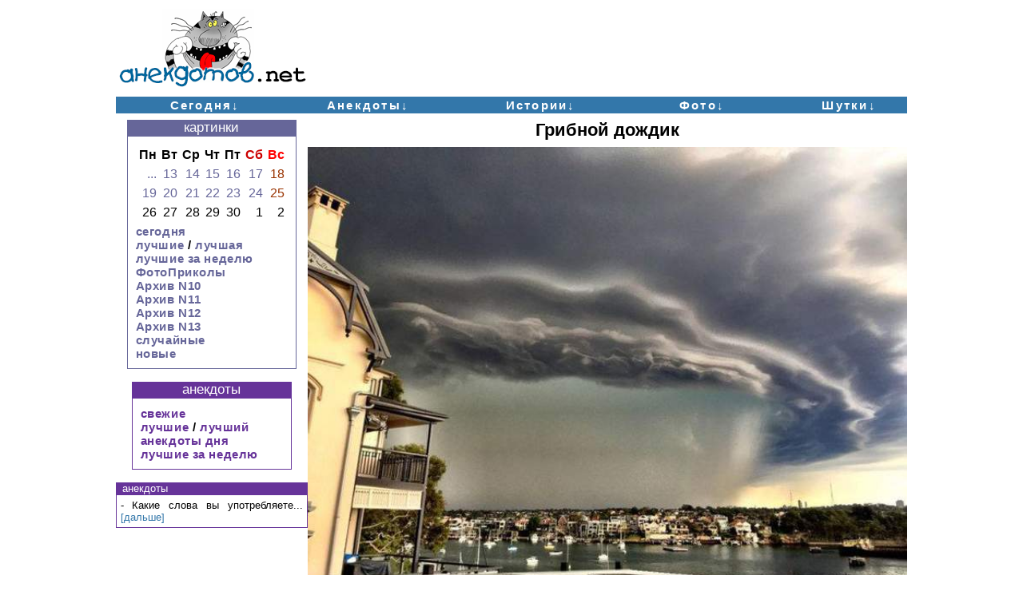

--- FILE ---
content_type: text/html; charset=windows-1251
request_url: https://anekdotov.net/pic/picphoto1294041r.html
body_size: 8149
content:
<!DOCTYPE HTML PUBLIC "-//W3C//DTD HTML 3.2//EN">
<HTML>
<HEAD>
   <TITLE>Грибной дождик</TITLE>
   <META NAME="description" CONTENT="Грибной дождик">
   <META NAME="keywords" CONTENT="Грибной дождик, анекдоты">

	<META HTTP-EQUIV="Content-Type" CONTENT="text/html; charset=windows-1251">
	<link rel="icon" type="image/png" href="/favicon.png">
	<meta name="viewport" content="width=device-width">


<STYLE TYPE="text/css">

A:link  {text-decoration: none}
A:visited  {text-decoration: none}
A:Hover {text-decoration:underline} 
h1 { font-weight: bold; font-size: 22px; text-align:center; margin:8px;}
h2 {Margin-bottom: 5px; font-size: 18px; font-weight: bold; font-family: sans-serif;text-align:center;}
h3 {Margin-bottom: 5px; Margin-top: 5px; font-weight: bold; color: #eeeeee;  font-size: 16px;}
textarea {  width: 100%; }
input {  max-width: 70%; }

BODY { font-family:sans-serif;
; Margin-top: 0px;
; Margin-left: 1px;
; Margin-right: 2px;
}
P { Margin-top: 8px;}

iframe { vertical-align: middle;}

.menu { font-size: 17px; font-weight: bold; font-family: sans-serif; text-decoration: none; width:200px;}
.menutable { font-size: 17px; text-decoration: none; width:200px;}

.menupic, .menupostc, .menuanekdot, .menustory, .menuhappy, .menuaforizm, .menuother, #menudrop {
font-size: 15px; font-weight: bold; font-family: sans-serif; text-decoration: none;letter-spacing: 0.04em}

.menupic A, .instapic A{ color: #666699; }
.menupostc A{ color: #339966; }
.menuanekdot A, .instaanekdot A{ color: #663399; }
.menustory A, .instastory A{ color: #669966; }
.menuhappy A, .instahappy A{ color: #339999; }
.menuaforizm A, .instaforizm A{ color: #333399; }
.instatoday A{ color: #aa3333; }
.menuother A{ color: #669999; }

.rate { font-size: 2em;}
.rate A, .nextprev A {text-decoration:none} 
.anekdot A, .author A, .bigfont A {text-decoration:none;color:#003366} 
.podpis, .author, .text, .nextprev, .anekdot, .bigfont, .advert {padding:0.3rem 0.6rem;}

.anekdot {text-align:justify;}
.anekdot P {margin: 0;text-indent: 4%;}
.bigfont, .pic {text-align:center;}
.progolos, .author {text-align:left;}

.pic { min-height: 300px;  padding-bottom:0.3rem; padding-top:0.3rem}

.smallfont 	{font-size: 0.9rem;color:#887777; }
.advert 	{font-size: 0.9rem;;color:#999999; letter-spacing: 0.05rem; text-align:left; Margin-top: -0.5rem; Margin-bottom: 0.5rem;}
.grey	{font-size: 1rem;background:#bbccdd; padding:5;Margin-top: 5;}
.bigfont	{font-size: 1.6rem;}
.nextprev	{font-size: 50px;}
.podpis, .author	{font-size: 1.1rem;color:#999999;}

.razd { text-align:center; letter-spacing: 5px; text-decoration: none; padding-bottom:-0.3rem; padding-top:0.3rem}
.razd	img{padding:2px;}

 .responsive_google { width: 100%;  min-height: 250px;}
 .yandex-adaptive { width: 100%;  min-height: 180px; }

.blutbl		{width:990px;border-collapse:collapse;background-color:#3377aa;}
.raztbl		{width:100%;border-collapse:collapse;background-color:#3377aa;}
.raztbl td, .blutbl td	{border:0px;text-align:center;font-size:75%;font-weight: bold;font-family:sans-serif;height:20px;letter-spacing: 0.15em}
.raztbl a, .blutbl a	{display:block;background:#3377aa;border:0px solid #FFFFFF;color:#FFFFFF;text-decoration:none;padding:2px 0px}
.blutbl a:hover	{background:#4488bb;text-decoration:underline}

.bgbanner {padding:2px 0 0 2px;}

.txt2img 	{text-align:center;text-decoration:none;font-size:75%;background-size: 100% auto;width:100%;}
.txt2imgtd	{height:500;}
.txt2img a	{display:block;border:0px solid #FFFFFF;color:#000000;text-align:center;text-decoration:none;padding:2px 0px}


.year td { padding:12px; }
.calendar  td { text-align: right; font-size: 16px;  font-weight: normal; padding: 2px;letter-spacing: 0em}
.bigcalendar td { padding:7px; font-size: 19px; text-align: center; }
.hugecalendar td { padding:7px; font-size: 25px; text-align: center; }

img {	 max-width: 100%; margin:0;}
hr { Margin-top: 15; Margin-bottom: 15; border: none; height: 4px; background-color: #bbccdd; }

.pagenavi a, .pagenavimini a, .pagenavi a:link{margin:2px;text-decoration:none;border:1px solid #3377AA;;background-color:#FFFFFF;font-weight:bold; -webkit-border-radius: 4px;-moz-border-radius: 4px;border-radius: 4px;}
.pagenavi a:visited, .pagenavimini a:visited{border:1px solid #15922e;}
.pagenavi a:hover, .pagenavimini a:hover{border:1px solid #4488bb;color:#FFFFFF;background-color:#4488bb;}
.pagenavi span.current{padding:2px 4px;margin:2px;font-weight:bold;font-size:1.3em;border:1px solid #3377AA;color:#ffffff;background-color:#3377AA;-webkit-border-radius: 2px; -moz-border-radius:2px; border-radius:2px;}
.pagenavibig, .pagenavi, .pagenavimini {text-align:center;}
.pagenavi a {font-size:1.1em;padding:4px 6px;}
.pagenavimini a {font-size:0.9em;padding:2px 4px;}

.razdtxt a, .pagenavibig a { padding:6px 20px 6px 25px;border:1px solid #4488bb; color:#FFFFFF;text-decoration:none; background-color:#3377aa; border-radius: 4px;}
.razdtxt a:hover, .pagenavibig a:hover {color:#3377aa;background-color:#FFFFFF;border:1px solid #3377AA;}
.pagenavibig {padding:15px 0px;font-size:1.2rem;letter-spacing: 0.2em;font-weight:bold;}
.razdtxt {font-size:1.2rem;letter-spacing: 0.2em;font-weight:bold;}


 .maintbl	{width:990px;font-size: 20px;}
 .mainrow	{width:750px;font-size: 20px;}
 .toptbl	{width:990px;height:120px}
 .logo	{width:240px;}
 .logo IMG {width:240px;}
 .golosovalka	{font-size: 15px; padding:5px 0px 0px 10px;}
 .golosovalka td	{ padding:0px 10px 0px 10px;}
 .nizposta	{padding:0; Margin-bottom: -0.6rem}
 .golosajax	{font-size: 1.2em; padding:0px 0px 2px 5px;}
 .golosajax	{height:42;width:50%;}
 .golosajax td	{  cursor:pointer;}
 .mini	{font-size: 12px;}
 .form	{font-size: 20px;}
 .progolos	{font-size: 20px; padding:5px 15px;}
 .star	{font-size: 20px;  text-align:right;}

#left {width:240;margin : 0;float : right ;}
#main {width:750;margin : 0;float : right ;font-size: 1.3rem;text-align:left;}
#wrapper {width:990;margin-left: auto;margin-right: auto;}




#menudrop  {
   background: #3377aa ; ;letter-spacing: 0.15em;
    width: 990px;
    display: table;
    list-style: outside none none;
    margin: 0 auto;
    padding: 0 ;
    visibility:visible;
	text-align:center;
display: -webkit-flex; display: -moz-flex; display: -ms-flex;display: -o-flex; display: flex; justify-content: space-around; 
}

#menudrop li {
        display:block;
        float: left;
        position:relative;
}

#menudrop li a {
 color:#FFFFFF; text-decoration:none;  padding: 2px 10px 0px 20px;  
        display:table;
	width: 100px;
        height: 19px;
        text-align: center;
}

#menudrop li:hover a {
    background:  #4488bb;
}
#menudrop li:hover .sub-menu a, #menudrop li:hover   .sub-menuLast a {
    background: #e9f0f3;
    color: #335566;
    padding: 0 3px;
    height: 25px;
    line-height: 25px;
}

#menudrop li:hover .sub-menu a:hover {
    color: #4488bb;
}

/* стили для выпадающего списка */

.sub-menu,  .sub-menuLast  {
  visibility:hidden;
  opacity:0;
  position:absolute;
  left: -30px;
  z-index:-1;
}

#menudrop li:hover > ul{
   visibility:visible;
   opacity:1;
   transition-delay:0s;
   z-index:1;
}

#menudrop .sub-menu li, #menudrop  .sub-menuLast li {
    float:none ;
}

#menudrop .sub-menu  li a, #menudrop  .sub-menuLast li a {
        width: 80px;
        min-width: 100%;
        padding: 0;
        white-space:nowrap;
        text-align:center;
}

#menudrop li a:hover + .sub-menu, .sub-menuLast, .sub-menu:hover {
        display: block;
}






@media screen and (max-device-width:800px) {
.instapic A,  .instaanekdot A, .instastory A, .instahappy A, .instaforizm A, .instatoday A  {
font-size: 0.9rem; font-weight: bold; font-family: sans-serif; text-decoration: none; letter-spacing: 0.04rem}

hr { Margin-top: 2vw; Margin-bottom: 2vw; border: none; height: 0.6vw; background-color: #bbccdd; }
.podpis, .author, .text, .nextprev, .anekdot, .bigfont, .advert {padding:1vw 4vw;}

 .yandex-adaptive {  min-height: 250px; }

 .menum {font-weight: bold; font-family: sans-serif; text-decoration: none;}
 #no_mobile{display: none;}
 .podpis,  .author	{font-size: 2.4vw;}
 .maintbl	{width:100%;font-size: 1.05rem}
 .mainrow	{width:100%;font-size: 1.05rem}
 .toptbl	{width:100%;height:30px}
 .logo	{width:100%;}
 .logo IMG {width:30%;}
 .blutbl	{width:100%;border-collapse:collapse;background-color:#3377aa;}
 .blutbl td	{border:0px;text-align:center;font-weight: bold;font-family:sans-serif;height:30px;letter-spacing: 0.1rem}
 .golosovalka	{padding:0.15rem 0px 0px 0px;}
 .golosovalka td	{ padding:0px 0.2rem 0px 0.2rem;}
 .golosajax	{font-size: 3.5vw; height: 7.1vw; width:100%;}

 h1 { font-weight: bold; font-size: 4vw; text-align:center;}
 h2 { Margin-bottom: 0.5rem; font-size: 1.2rem; font-weight: bold; font-family: sans-serif;text-align:center;}

 .smallfont, .advert	{font-size: 2.1vw;}
 .advert	{letter-spacing:  0.3vw; text-align:left;Margin-top: -0.5rem; Margin-bottom: 0.4rem;}
 .bigfont	{font-size: 1.2rem;}
 .star	{text-align:right;}
 .progolos	{font-size: 1rem; padding:0.2rem 0.6rem; margin: 0.4rem}
.pagenavi a {font-size:3.3vw;padding:0.4vw 0.6vw;}
.pagenavimini a {font-size:0.7rem;padding:0.1rem 0.1rem;}

.razdtxt a, .pagenavibig a {padding:1vw 2vw;}
.pagenavibig {padding: 1.5vw 0px 3vw 0px;font-size:3vw;letter-spacing: 0.5vw;}
.razdtxt {font-size:2.7vw;letter-spacing: 0.8vw;}

.year td { padding:1vw; }
.bigcalendar td { padding:0.7vw; text-align: center; font-size: 3.6vw; }
.hugecalendar td { padding:8px; text-align: center; font-size: 1.5rem; }
.rate { font-size: 6vw;}

.txt2img 	{font-size:1.7vw;}
.txt2imgtd	{height:250;}

#left {width:100%;margin : 0;display: none;}
#main {width:100%;font-size: 3.0vw;margin : 0;}
#wrapper {width:100%;}


#menudrop  {   font-size:2.3vw; letter-spacing: 0.2vw;  background: #fff ;  width: 100%; margin : 2px 0 0 0; }
#menudrop li a {width: 16vw; padding: 0.6vw 1.2vw 0.6vw 2.2vw; height: 2.8vw; margin : -1px 0.3vw 1vw 0.3vw;  background-color:#3377aa; border-radius: 1vw;}
#menudrop .sub-menu { left: -10vw; }
#menudrop .sub-menuLast { left: -20vw; }
#menudrop .sub-menu li, #menudrop .sub-menuLast  {letter-spacing: 0; }
#menudrop li:hover .sub-menu a, #menudrop li:hover .sub-menuLast a { padding: 0 0.5vw; height: 6vw; line-height: 6vw; margin : -1px 0.3vw 0vw 0.3vw;}

}

@media screen and (max-device-width:710px) {
 #main {font-size: 4.4vw;}
 .golosajax {font-size: 4.5vw; height: 9.2vw;}
 .podpis,  .author	{font-size: 4vw;}
 .smallfont, .advert	{font-size: 4vw;}
#menudrop  {   font-size:3.5vw; letter-spacing: 0vw; }
#menudrop li a {width: 7.7vw;  padding: 1vw 1vw 1vw 2vw;}
 h1 { font-size: 5vw;}
.podpis, .author, .text, .nextprev, .anekdot, .bigfont, .advert {padding:1vw 2vw;}
}

@media screen and (min-device-width:801px) {
 #solo_mobile{display: none;}
}

</style>



<!-- Показать полностью -->
<script language="JavaScript" type="text/javascript">
function opendiv(id_spol) {
var obj = "";
if (document.getElementById) obj = document.getElementById(id_spol).style;
else if (document.all) obj = document.all[id_spol];
else if (document.layers) obj = document.layers[id_spol];
else return 1;
obj.display = "none";
var id_spol2 = 1+id_spol;
var obj2 = "";
if (document.getElementById) obj2 = document.getElementById(id_spol2).style;
else if (document.all) obj2 = document.all[id_spol2];
else if (document.layers) obj2 = document.layers[id_spol2];
else return 1;
obj2.display = 'block';
}
</script>


</HEAD>
<BODY TEXT="#000000" BGCOLOR="#FFFFFF"  LINK="#3377aa" VLINK="#3377aa">

<center>
<table class=toptbl cellpadding=0 cellspacing=0>
<tr><td  class=logo align="center">
<a href="/" target=_top><IMG SRC="/titlecat2016.gif" ALT='анекдотов.net / Грибной дождик' border=0></a>
</td><td  id="no_mobile" width=730 align="right">

<!-- Яндекс.Директ -->
<div id="yandex_rtb_R-A-94916-1"></div>

</td></tr></table>

<img src="http://counter.rambler.ru/top100.cnt?46374" alt="" width=1 height=1 border=0>


<ul id="menudrop">
<li>
    <a>Сегодня&darr;</a>
	<ul class="sub-menu">

 <li><a href="/index.html">Главная</a></li>
 <li><a href="/top.html">Популярное</a></li>
 <li><a href="/today/one">Свежее по 1</a></li>
 <li><a href="/anekdot/today.html">Анекдоты</a></li>
 <li><a href="/story/today.html">Истории</a></li>
 <li><a href="/pic/today.html">Фото</a></li>
 <li><a href="/aforizm/today.html">Шутки</a></li>
 <li><a href="/arc">Календарь</a></li>
 <li><a href="/menufull.html">Полное меню</a></li>
 <li><a href="/search.html">Поиск</a></li>
 <li><a href="/en">English</a></li>

	</ul>
</li>
<li>
    <a>Анекдоты&darr;</a>
       <ul class="sub-menu">

 <li><a href="/anekdot/today.html">Свежие</a></li>
 <li><a href="/anekdot/">Лучшие</a></li>
 <li><a href="/anekdot/one">Лучшие по 1</a></li>
 <li><a href="/anekdot/lastdays.html">Лучшие дня</a></li>
 <li><a href="/anekdot/week">Лучшие недели</a></li>
 <li><a href="/anekdot/arc">Календарь</a></li>
 <li><a href="/anekdot/vk">Вирусные</a></li>
 <li><a href="/intim">Пошлые 16+</a></li>
 <li><a href="/anekdot/today">Политика</a></li>
 <li><a href="/anekdot/black">Черный юмор</a></li>
 <li><a href="/anekdot/new/one">От читателей</a></li>
 <li><a href="/menufull.html">Полное меню</a></li>
 <li><a href="/anekdot/form.html">Послать анекдот</a></li>

       </ul>
</li>
<li>
    <a>Истории&darr;</a>
       <ul class="sub-menu">

 <li><a href="/story/today.html">Свежие</a></li>
 <li><a href="/story/">Лучшие</a></li>
 <li><a href="/story/one">Лучшие по 1</a></li>
 <li><a href="/story/lastdays.html">Лучшие дня</a></li>
 <li><a href="/story/week">Лучшие недели</a></li>
 <li><a href="/story/arc">Календарь</a></li>
 <li><a href="/children">Дети</a></li>
 <li><a href="/animals">Животные</a></li>
 <li><a href="/adult">Пошлые 16+</a></li>
 <li><a href="/story/med">Медицина</a></li>
 <li><a href="/story/family">Семейные</a></li>
 <li><a href="/story/new/one">От читателей</a></li>
 <li><a href="/form.html">Послать историю</a></li>

       </ul>
</li>
<!--NoPdaStart-->
<li>
     <a>Фото&darr;</a>
        <ul class="sub-menu">
 <li><a href="/pic/today.html">Свежие</a></li>
 <li><a href="/pic/">Лучшие</a></li>
 <li><a href="/pic/one">Лучшие по 1</a></li>
 <li><a href="/pic/week">Лучшие недели</a></li>
        </ul>
</li>
<!--NoPdaEnd-->
<li>
     <a>Шутки&darr;</a>
        <ul class="sub-menuLast">

 <li><a href="/aforizm/today.html">Свежие</a></li>
 <li><a href="/aforizm/">Лучшие</a></li>
 <li><a href="/aforizm/one">Лучшие по 1</a></li>
 <li><a href="/aforizm/lastdays.html">Лучшие дня</a></li>
 <li><a href="/aforizm/week">Лучшие недели</a></li>
 <li><a href="/aforizm/mzh">Жванецкий</a></li>
 <li><a href="/aforizm/faina">Раневская</a></li>
 <li><a href="/aforizm/vip">Цитаты</a></li>
 <li><a href="/anekdot/new/one">От читателей</a></li>
 <li><a href="/anekdot/form.html">Послать шутку</a></li>

        </ul>
</li>
</ul><!--menudrop-->


	<div id="wrapper">
	 <div id="main" >

<h1>Грибной дождик</h1>
<center><a href=picphoto08274016y.html><img align=center width=100%  border=0 src="/pic/photo/1294041r.jpg" title='Грибной дождик' ></a></center> 
<table width=100%><td width=50%>
<table class=golosajax  border=0 data-id="/pic/photo/1294041r.jpg">
<tr align=center> 
<td width=20% valign=middle align=center><font color=#9f0000>-2</font></td> 
<td width=20% valign=middle align=center><font color=#997777>-1</font></td> 
<td width=20% valign=middle align=center><font color=#999999>0</font></td> 
<td width=20% valign=middle align=center><font color=#779977>+1</font></td> 
<td width=20% valign=middle align=center><font color=#009f00>+2</font></td> 
</tr></table>
<td align=right><!--NoPdaStart--><nobr><img title="Рейтинг 12.3/49" src=/img/starfull.png width=6%><img title="Рейтинг 12.3/49" src=/img/starfull.png width=6%><img title="Рейтинг 12.3/49" src=/img/starfull.png width=6%><img title="Рейтинг 12.3/49" src=/img/starfull.png width=6%><img src=/img/starhalf.png width=6%></nobr><!--NoPdaEnd--></table>
<table  class="pagenavibig" width=100%><tr>
<td align=center  valign=top><a title='вверх' href='#'>- вверх -</a></td>
<td align=center  valign=top><a href=/pic/picphotoanimals122253177r.html  title='Слона не кормить, он наказан'> << </a></td>
<td align=center> <a href=/pic/picphoto08274016y.html  title='Хороший родитель плохому не научит'>Д А Л Е Е!</a></td>
<td align=center  valign=top><a href=/pic/picphoto08274016y.html  title='Хороший родитель плохому не научит'> >> </a></td>
<td align=center  valign=top><a href=/anekdot/one>случайно</a></td>
</tr></table>



<center><font class="comment"><center><!--commentbegin--><b><p>&nbsp; Грибной дождик <small><i>(PapaZol)</i></small> </b>
<nobr><a target=_top href='/cgi-bin/ratecom.cgi?pic=/pic/photo/1294041r.jpg&text=%22%c3%f0%e8%e1%ed%ee%e9%20%e4%ee%e6%e4%e8%ea%22&bal=1&page=/pic/picphoto1294041r.html&next=/pic/picphoto08274016y.html'>&#128513;</a>
<a target=_top href='/cgi-bin/ratecom.cgi?pic=/pic/photo/1294041r.jpg&text=%22%c3%f0%e8%e1%ed%ee%e9%20%e4%ee%e6%e4%e8%ea%22&bal=-1&page=/pic/picphoto1294041r.html&next=/pic/picphoto08274016y.html'>&#128543;</a>
	<font color=green>+96.7</font></nobr>
<p>&nbsp; По прогнозам синоптиков &mdash; МИРАЖ!!! <small><i>(Снорк)</i></small> 
<nobr><a target=_top href='/cgi-bin/ratecom.cgi?pic=/pic/photo/1294041r.jpg&text=%22%cf%ee%20%ef%f0%ee%e3%ed%ee%e7%e0%ec%20%f1%e8%ed%ee%ef%f2%e8%ea%ee%e2%20-%20%cc%c8%d0%c0%c6!!!%22&bal=1&page=/pic/picphoto1294041r.html&next=/pic/picphoto08274016y.html'>&#128513;</a>
<a target=_top href='/cgi-bin/ratecom.cgi?pic=/pic/photo/1294041r.jpg&text=%22%cf%ee%20%ef%f0%ee%e3%ed%ee%e7%e0%ec%20%f1%e8%ed%ee%ef%f2%e8%ea%ee%e2%20-%20%cc%c8%d0%c0%c6!!!%22&bal=-1&page=/pic/picphoto1294041r.html&next=/pic/picphoto08274016y.html'>&#128543;</a>
	<font color=green>+13.1</font></nobr>
<p>&nbsp; Заворот небес. <small><i>(Гук)</i></small> 
<nobr><a target=_top href='/cgi-bin/ratecom.cgi?pic=/pic/photo/1294041r.jpg&text=%22%c7%e0%e2%ee%f0%ee%f2%20%ed%e5%e1%e5%f1.%22&bal=1&page=/pic/picphoto1294041r.html&next=/pic/picphoto08274016y.html'>&#128513;</a>
<a target=_top href='/cgi-bin/ratecom.cgi?pic=/pic/photo/1294041r.jpg&text=%22%c7%e0%e2%ee%f0%ee%f2%20%ed%e5%e1%e5%f1.%22&bal=-1&page=/pic/picphoto1294041r.html&next=/pic/picphoto08274016y.html'>&#128543;</a>
	<font color=green>+11.8</font></nobr>
<p>&nbsp; Какое нафиг Средиземное. Сиднейский залив. <small><i>(ам)</i></small> 
<nobr><a target=_top href='/cgi-bin/ratecom.cgi?pic=/pic/photo/1294041r.jpg&text=%22%ca%e0%ea%ee%e5%20%ed%e0%f4%e8%e3%20%d1%f0%e5%e4%e8%e7%e5%ec%ed%ee%e5.%20%d1%e8%e4%ed%e5%e9%f1%ea%e8%e9%20%e7%e0%eb%e8%e2.%22&bal=1&page=/pic/picphoto1294041r.html&next=/pic/picphoto08274016y.html'>&#128513;</a>
<a target=_top href='/cgi-bin/ratecom.cgi?pic=/pic/photo/1294041r.jpg&text=%22%ca%e0%ea%ee%e5%20%ed%e0%f4%e8%e3%20%d1%f0%e5%e4%e8%e7%e5%ec%ed%ee%e5.%20%d1%e8%e4%ed%e5%e9%f1%ea%e8%e9%20%e7%e0%eb%e8%e2.%22&bal=-1&page=/pic/picphoto1294041r.html&next=/pic/picphoto08274016y.html'>&#128543;</a>
	<font color=green>+5.9</font></nobr>
<p>&nbsp; Грибы размером с человека <small><i></i></small> 
<nobr><a target=_top href='/cgi-bin/ratecom.cgi?pic=/pic/photo/1294041r.jpg&text=%22%c3%f0%e8%e1%fb%20%f0%e0%e7%ec%e5%f0%ee%ec%20%f1%20%f7%e5%eb%ee%e2%e5%ea%e0%22&bal=1&page=/pic/picphoto1294041r.html&next=/pic/picphoto08274016y.html'>&#128513;</a>
<a target=_top href='/cgi-bin/ratecom.cgi?pic=/pic/photo/1294041r.jpg&text=%22%c3%f0%e8%e1%fb%20%f0%e0%e7%ec%e5%f0%ee%ec%20%f1%20%f7%e5%eb%ee%e2%e5%ea%e0%22&bal=-1&page=/pic/picphoto1294041r.html&next=/pic/picphoto08274016y.html'>&#128543;</a>
	<font color=green>-0.1</font></nobr>
<font color=grey><p>&nbsp; И местами возможны грибы. <small><i></i></small> </font>
<nobr><a target=_top href='/cgi-bin/ratecom.cgi?pic=/pic/photo/1294041r.jpg&text=%22%c8%20%ec%e5%f1%f2%e0%ec%e8%20%e2%ee%e7%ec%ee%e6%ed%fb%20%e3%f0%e8%e1%fb.%22&bal=1&page=/pic/picphoto1294041r.html&next=/pic/picphoto08274016y.html'>&#128513;</a>
<a target=_top href='/cgi-bin/ratecom.cgi?pic=/pic/photo/1294041r.jpg&text=%22%c8%20%ec%e5%f1%f2%e0%ec%e8%20%e2%ee%e7%ec%ee%e6%ed%fb%20%e3%f0%e8%e1%fb.%22&bal=-1&page=/pic/picphoto1294041r.html&next=/pic/picphoto08274016y.html'>&#128543;</a>
	<font color=blue>-2.7</font></nobr>
<font color=grey><p>&nbsp; Горе, горе &mdash; крокодил солнце в небе проглотил! <small><i>(прст)</i></small> </font>
<nobr><a target=_top href='/cgi-bin/ratecom.cgi?pic=/pic/photo/1294041r.jpg&text=%22%c3%ee%f0%e5%2c%20%e3%ee%f0%e5%20-%20%ea%f0%ee%ea%ee%e4%e8%eb%20%f1%ee%eb%ed%f6%e5%20%e2%20%ed%e5%e1%e5%20%ef%f0%ee%e3%eb%ee%f2%e8%eb!%22&bal=1&page=/pic/picphoto1294041r.html&next=/pic/picphoto08274016y.html'>&#128513;</a>
<a target=_top href='/cgi-bin/ratecom.cgi?pic=/pic/photo/1294041r.jpg&text=%22%c3%ee%f0%e5%2c%20%e3%ee%f0%e5%20-%20%ea%f0%ee%ea%ee%e4%e8%eb%20%f1%ee%eb%ed%f6%e5%20%e2%20%ed%e5%e1%e5%20%ef%f0%ee%e3%eb%ee%f2%e8%eb!%22&bal=-1&page=/pic/picphoto1294041r.html&next=/pic/picphoto08274016y.html'>&#128543;</a>
	<font color=blue>-2.8</font></nobr>
<!--commentend--></center>
<form id=com name=com method="GET" action="/cgi-bin/coment.cgi">

	<input type=hidden name=pic value="/pic/photo/1294041r.jpg">
	<input type=hidden name=page value="/pic/picphoto1294041r.html">
	<input type=hidden name=next value="/pic/picphoto08274016y.html">

<table>

<tr id="no_mobile" ><td align=right valign=top><font size=-1>Прикольное название:
<input  TYPE=text NAME=text size=40>
<td align=right><font size=-1>имя:
<font size=-1><input  TYPE=text NAME=name size=8>
<input type="submit" value="Отправить"></tr>

<tr id="solo_mobile" ><td align=right valign=top>Подпись:
<input  TYPE=text NAME=text2 size=25 maxlength=100>
<input  type="submit" value="Отправить"></tr>
</table></font>  </form>
   

<hr><!--ADSon Yandex.RTB R-A-94916-17 -->
<div id="yandex_rtb_R-A-94916-17" class="yandex-adaptive"></div>
<script type="text/javascript">
    (function(w, d, n, s, t) {
        w[n] = w[n] || [];
        w[n].push(function() {
            Ya.Context.AdvManager.render({
                blockId: "R-A-94916-17",
                renderTo: "yandex_rtb_R-A-94916-17",
                async: true
            });
        });
        t = d.getElementsByTagName("script")[0];
        s = d.createElement("script");
        s.type = "text/javascript";
        s.src = "//an.yandex.ru/system/context.js";
        s.async = true;
        t.parentNode.insertBefore(s, t);
    })(this, this.document, "yandexContextAsyncCallbacks");
</script>
<!--ADSoff--><hr>


<center><nobr>
<a href="http://anekdotov.net/pic/picphoto01314193i.html"><img src="/show/pic/picphoto01314193i.jpg" title="ты соткана из лилий, сделана из роз..." alt="pic" border=0 width=18.5%></a> <a href="http://anekdotov.net/pic/picphoto0284016a.html"><img src="/show/pic/picphoto0284016a.jpg" title="Семеновна, гляди, еще один с навигатором" alt="pic" border=0 width=18.5%></a> <a href="http://anekdotov.net/pic/picphoto11244014h.html"><img src="/show/pic/picphoto11244014h.jpg" title="Сексназ" alt="pic" border=0 width=18.5%></a> <a href="http://anekdotov.net/pic/picphoto07114063c.html"><img src="/show/pic/picphoto07114063c.jpg" title="Эти руки смогли поднять Страну!" alt="pic" border=0 width=18.5%></a> <a href="http://anekdotov.net/pic/picpostcardscat06185048z.html"><img src="/show/pic/picpostcardscat06185048z.jpg" title="теперь я на тебя какать буду" alt="pic" border=0 width=18.5%></a> 
</nobr></center>

<!--NoPdaStart-->
<!-- Голосовалка -->
<script src="/img/testcgi.js"></script>
<script>
jQuery(function($){
	$('.golosajax td').on('click', function(){
		$(this).closest('.golosajax').find('td').css({fontSize:'80%'}).css({fontWeight:'normal'});
		$(this).css({fontSize:'120%'});
		$.ajax({url:'/cgi-bin/rateajaxip.cgi', type:'post', data:{bal:$(this).text(), pic:$(this).closest('.golosajax').data('id')}, td:this}).done(function(r){
			$(this.td).closest('.golosajax').find('td').css({fontSize:'60%'});;
			$(this.td).css({fontSize:'140%'}).css({fontWeight:'bold'});

			if(r.length) alert(r);			
		});
	});
});
</script>
<!--NoPdaEnd-->

<font style="mini">Все картинки присланы нам авторами. Если вы нашли свое фото и желаете его убрать -
<script language="JavaScript">
 document.write('<A HREF="mailto:'+'anekdot.net'+'@'+'gmail.com">пишите.</a>');
</script>
</font>




	</div> <!--main-->
	<div id="left" ><center>
<p>
<TABLE BORDER='0' CELLSPACING='0' CELLPADDING='0' BGCOLOR='#666699'  class=menutable>
<TR>
<TD align=center>
<font color=white>картинки
<TR>
<TD>
<TABLE class=menupic WIDTH=100% BORDER='0' CELLSPACING='1' CELLPADDING='10'>
<TR>
<TD bgcolor=#ffffff>

<table class=calendar><tr><td><B>Пн</b></td><td><B>Вт</b></td><td><B>Ср</b></td><td><B>Чт</b></td><td><B>Пт</b></td> <td><FONT COLOR="#cc0000"><b>Сб</b></FONT> <td><b><FONT COLOR="#FF0000">Вс</FONT></B>
<tr><td><A HREF="/arc/">...</A><td><A HREF="/pic/arc/230613.html">13</A><td><A HREF="/pic/arc/230614.html">14</A><td><A HREF="/pic/arc/230615.html">15</A><td><A HREF="/pic/arc/230616.html">16</A><td><A HREF="/pic/arc/230617.html">17</A><td><FONT COLOR="#993300">18</font>
<tr><td><A HREF="/pic/arc/230619.html">19</A><td><A HREF="/pic/arc/230620.html">20</A><td><A HREF="/pic/arc/230621.html">21</A><td><A HREF="/pic/arc/230622.html">22</A><td><A HREF="/pic/arc/230623.html">23</A><td><A HREF="/pic/arc/230624.html">24</A><td><FONT COLOR="#993300">25</font>
<tr><td>26<td>27<td>28<td>29<td>30<td> 1<td> 2
<tr></table>

  <A title="сегодня" HREF="/pic/today.html" >сегодня</A>
<br>  <A title="лучшие" HREF="/pic/" >лучшие</A> / <a title="картинка лучшая" href="/pic/one/">лучшая</a>
<br>  <A class=menupic title="лучшие за неделю" HREF="/pic/week" >лучшие за неделю</A>
<br><A class=menupic  title="фото" HREF="/pic/photo" >ФотоПриколы</a>
<br><A class=menupic  title="фото" HREF="/pic/photo10" >Архив N10</a>
<br><A class=menupic  title="фото" HREF="/pic/photo11" >Архив N11</a>
<br><A class=menupic  title="фото" HREF="/pic/photo12" >Архив N12</a>
<br><A class=menupic  title="фото" HREF="/pic/photo13" >Архив N13</a>
<br>  <a class=menupic href="//anekdotov.net/cgi-bin/imgreytctrall.cgi" target="lentap" onClick="window.open('','lentap','toolbar=no,resizable=yes,status=no,menubar=no,location=no,scrollbars=yes,width=730,height=730');">случайные</a> 
<br>  <a class=menupic href="//anekdotov.net/cgi-bin/imgreytctr.cgi" target="lentap" onClick="window.open('','lentap','toolbar=no,resizable=yes,status=no,menubar=no,location=no,scrollbars=yes,width=730,height=730');">новые</a>
</font></b>             

</TD>
</TR>
</TABLE>
</TD>
</TR>
</TABLE>

                                                                                  
<p>
<TABLE BORDER='0' CELLSPACING='0' CELLPADDING='0' BGCOLOR='#663399'  class=menutable >
<TR>
<TD align=center>
<font color=white>анекдоты
<TR>
<TD>
<TABLE class=menuanekdot WIDTH=100% BORDER='0' CELLSPACING='1' CELLPADDING='10'>
<TD bgcolor=#ffffff>

 <a title="свежие анекдоты" HREF="/anekdot/today.html">свежие</a>
<br> <a   title="анекдоты лучшие" href="/anekdot/">лучшие</a> / <a title="анекдот лучший" href="/anekdot/one/">лучший</a>
<br> <a  title="анекдот дня" HREF="/anekdot/lastdays.html">анекдоты дня</a>
<br> <a  title="анекдоты за неделю" HREF="/anekdot/week/">лучшие за неделю</a>

</TD>
</TABLE>
</TD>
</TR>
</TABLE>




<p>
<!-- bok -->


<TABLE BORDER='0' bgcolor=#663399 CELLSPACING='0' CELLPADDING='0'  width=100% ><TR><TD><font color=white><small>&nbsp; анекдоты</small><TR><TD><TABLE  height=100% WIDTH=100% BORDER='0' CELLSPACING='1' CELLPADDING='5'><TD valign=top align=justify WIDTH=100% bgcolor=#ffffff><font size=-1> - Какие слова вы употребляете... <A HREF="/anekdot/random/r28.html#15">[дальше]</a></table></table>
 	 </center></div> <!--left-->
	</div> <!--wrapper-->

 <table id="no_mobile" cellspacing=0 class=blutbl>
      <tr>
<td  width=240 nowrap><a href="/index.html" title="анекдотов.net">Главная</a></td>
<td nowrap><a href="/anekdot/today.html" title="Анекдоты Свежие">Анекдоты</a></td>
<td nowrap><a href="/story/today.html" title="Смешные истории">Истории</a></td>
<td nowrap><a href="/pic/today.html" title="Фото-приколы">Фото-приколы</a></td>
<td nowrap><a href="/aforizm/today.html" title="Шутки и короткие приколы">Шутки</a></td>
      </tr>
 </table>


<center>
<table width=80% cellspacing=15>
<td width=33%>

<!-- Yandex.Metrika counter -->
<script type="text/javascript" >
   (function(m,e,t,r,i,k,a){m[i]=m[i]||function(){(m[i].a=m[i].a||[]).push(arguments)};
   m[i].l=1*new Date();k=e.createElement(t),a=e.getElementsByTagName(t)[0],k.async=1,k.src=r,a.parentNode.insertBefore(k,a)})
   (window, document, "script", "https://mc.yandex.ru/metrika/tag.js", "ym");

   ym(1051617, "init", {
        clickmap:true,
        trackLinks:true,
        accurateTrackBounce:true,
        webvisor:true
   });
</script>
<noscript><div><img src="https://mc.yandex.ru/watch/1051617" style="position:absolute; left:-9999px;" alt="" /></div></noscript>
<!-- /Yandex.Metrika counter -->
<td width=33%><center>
<!--begin of Top100-->
<a href="http://counter.rambler.ru/top100/"><IMG SRC="http://anekdotov.net/rambler.gif" ALT="Рамблер ТОП100" width=88 height=31 BORDER=0></A>
<!--end of Top100 code-->
</center>
<td width=33%>
</table></center>

<!-- Yandex.RTB R-A-94916-1 -->
<script type="text/javascript">
    (function(w, d, n, s, t) {
        w[n] = w[n] || [];
        w[n].push(function() {
            Ya.Context.AdvManager.render({
                blockId: "R-A-94916-1",
                renderTo: "yandex_rtb_R-A-94916-1",
                async: true
            });
        });
        t = d.getElementsByTagName("script")[0];
        s = d.createElement("script");
        s.type = "text/javascript";
        s.src = "//an.yandex.ru/system/context.js";
        s.async = true;
        t.parentNode.insertBefore(s, t);
    })(this, this.document, "yandexContextAsyncCallbacks");
</script>
 <!-- YandexRTBRAscripttypetextjavascriptfunctionwdnstwnwnwnpushfunctionYaContextAdvMa --> </body>
</html>